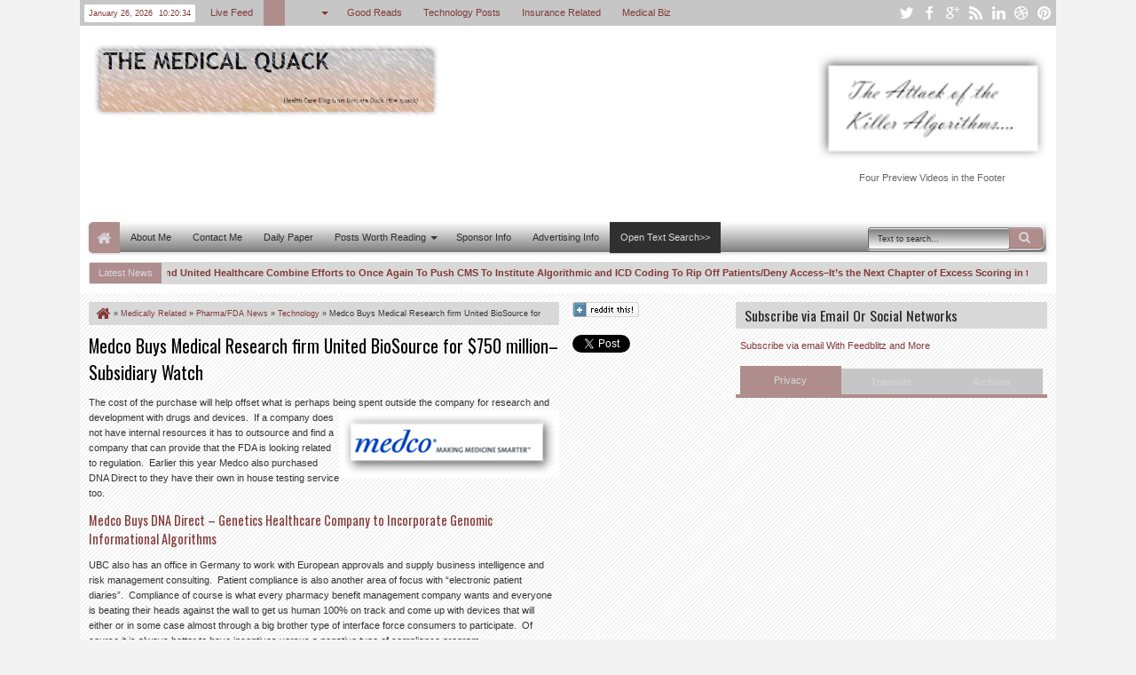

--- FILE ---
content_type: text/html; charset=utf-8
request_url: https://www.google.com/recaptcha/api2/aframe
body_size: 265
content:
<!DOCTYPE HTML><html><head><meta http-equiv="content-type" content="text/html; charset=UTF-8"></head><body><script nonce="cwxPkvdcscr7Uk-JJHIbag">/** Anti-fraud and anti-abuse applications only. See google.com/recaptcha */ try{var clients={'sodar':'https://pagead2.googlesyndication.com/pagead/sodar?'};window.addEventListener("message",function(a){try{if(a.source===window.parent){var b=JSON.parse(a.data);var c=clients[b['id']];if(c){var d=document.createElement('img');d.src=c+b['params']+'&rc='+(localStorage.getItem("rc::a")?sessionStorage.getItem("rc::b"):"");window.document.body.appendChild(d);sessionStorage.setItem("rc::e",parseInt(sessionStorage.getItem("rc::e")||0)+1);localStorage.setItem("rc::h",'1769422832751');}}}catch(b){}});window.parent.postMessage("_grecaptcha_ready", "*");}catch(b){}</script></body></html>